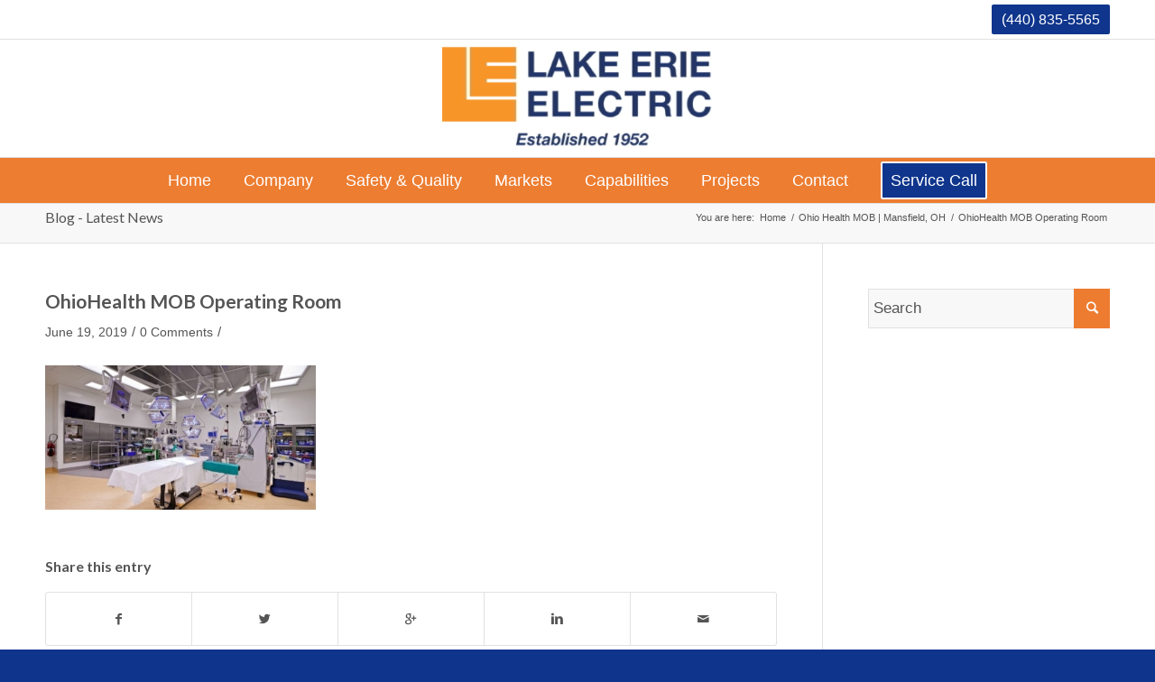

--- FILE ---
content_type: text/html; charset=UTF-8
request_url: https://www.lakeerieelectric.com/projects/ohio-health-mob-mansflled-oh/ohiohealth-mob-operating-room/
body_size: 12648
content:
<!DOCTYPE html>
<html lang="en-US" class="html_stretched responsive av-preloader-disabled av-default-lightbox  html_header_top html_logo_center html_bottom_nav_header html_menu_right html_custom html_header_sticky html_header_shrinking html_header_topbar_active html_mobile_menu_phone html_header_searchicon_disabled html_content_align_center html_header_unstick_top_disabled html_header_stretch_disabled html_av-submenu-hidden html_av-submenu-display-click html_av-overlay-side html_av-overlay-side-classic html_av-submenu-noclone html_entry_id_1147 av-no-preview html_text_menu_active ">
<head>
<meta charset="UTF-8" />


<!-- mobile setting -->
<meta name="viewport" content="width=device-width, initial-scale=1, maximum-scale=1">

<!-- Scripts/CSS and wp_head hook -->
<meta name='robots' content='index, follow, max-image-preview:large, max-snippet:-1, max-video-preview:-1' />
	<style>img:is([sizes="auto" i], [sizes^="auto," i]) { contain-intrinsic-size: 3000px 1500px }</style>
	
	<!-- This site is optimized with the Yoast SEO plugin v21.4 - https://yoast.com/wordpress/plugins/seo/ -->
	<title>OhioHealth MOB Operating Room - Lake Erie Electric</title>
	<link rel="canonical" href="https://www.lakeerieelectric.com/projects/ohio-health-mob-mansflled-oh/ohiohealth-mob-operating-room/" />
	<meta property="og:locale" content="en_US" />
	<meta property="og:type" content="article" />
	<meta property="og:title" content="OhioHealth MOB Operating Room - Lake Erie Electric" />
	<meta property="og:url" content="https://www.lakeerieelectric.com/projects/ohio-health-mob-mansflled-oh/ohiohealth-mob-operating-room/" />
	<meta property="og:site_name" content="Lake Erie Electric" />
	<meta property="article:publisher" content="https://www.facebook.com/LakeErieElectric/" />
	<meta property="og:image" content="https://www.lakeerieelectric.com/projects/ohio-health-mob-mansflled-oh/ohiohealth-mob-operating-room" />
	<meta property="og:image:width" content="800" />
	<meta property="og:image:height" content="427" />
	<meta property="og:image:type" content="image/jpeg" />
	<meta name="twitter:card" content="summary_large_image" />
	<script type="application/ld+json" class="yoast-schema-graph">{"@context":"https://schema.org","@graph":[{"@type":"WebPage","@id":"https://www.lakeerieelectric.com/projects/ohio-health-mob-mansflled-oh/ohiohealth-mob-operating-room/","url":"https://www.lakeerieelectric.com/projects/ohio-health-mob-mansflled-oh/ohiohealth-mob-operating-room/","name":"OhioHealth MOB Operating Room - Lake Erie Electric","isPartOf":{"@id":"https://www.lakeerieelectric.com/#website"},"primaryImageOfPage":{"@id":"https://www.lakeerieelectric.com/projects/ohio-health-mob-mansflled-oh/ohiohealth-mob-operating-room/#primaryimage"},"image":{"@id":"https://www.lakeerieelectric.com/projects/ohio-health-mob-mansflled-oh/ohiohealth-mob-operating-room/#primaryimage"},"thumbnailUrl":"https://www.lakeerieelectric.com/wp-content/uploads/2016/06/OhioHealth-MOB-Operating-Room.jpg","datePublished":"2019-06-19T15:40:18+00:00","dateModified":"2019-06-19T15:40:18+00:00","breadcrumb":{"@id":"https://www.lakeerieelectric.com/projects/ohio-health-mob-mansflled-oh/ohiohealth-mob-operating-room/#breadcrumb"},"inLanguage":"en-US","potentialAction":[{"@type":"ReadAction","target":["https://www.lakeerieelectric.com/projects/ohio-health-mob-mansflled-oh/ohiohealth-mob-operating-room/"]}]},{"@type":"ImageObject","inLanguage":"en-US","@id":"https://www.lakeerieelectric.com/projects/ohio-health-mob-mansflled-oh/ohiohealth-mob-operating-room/#primaryimage","url":"https://www.lakeerieelectric.com/wp-content/uploads/2016/06/OhioHealth-MOB-Operating-Room.jpg","contentUrl":"https://www.lakeerieelectric.com/wp-content/uploads/2016/06/OhioHealth-MOB-Operating-Room.jpg","width":800,"height":427},{"@type":"BreadcrumbList","@id":"https://www.lakeerieelectric.com/projects/ohio-health-mob-mansflled-oh/ohiohealth-mob-operating-room/#breadcrumb","itemListElement":[{"@type":"ListItem","position":1,"name":"Home","item":"https://www.lakeerieelectric.com/"},{"@type":"ListItem","position":2,"name":"Ohio Health MOB | Mansfield, OH","item":"https://www.lakeerieelectric.com/projects/ohio-health-mob-mansflled-oh/"},{"@type":"ListItem","position":3,"name":"OhioHealth MOB Operating Room"}]},{"@type":"WebSite","@id":"https://www.lakeerieelectric.com/#website","url":"https://www.lakeerieelectric.com/","name":"Lake Erie Electric","description":"","publisher":{"@id":"https://www.lakeerieelectric.com/#organization"},"potentialAction":[{"@type":"SearchAction","target":{"@type":"EntryPoint","urlTemplate":"https://www.lakeerieelectric.com/?s={search_term_string}"},"query-input":"required name=search_term_string"}],"inLanguage":"en-US"},{"@type":"Organization","@id":"https://www.lakeerieelectric.com/#organization","name":"Lake Erie Electric, Inc.","url":"https://www.lakeerieelectric.com/","logo":{"@type":"ImageObject","inLanguage":"en-US","@id":"https://www.lakeerieelectric.com/#/schema/logo/image/","url":"https://www.lakeerieelectric.com/wp-content/uploads/2016/07/hardhat-2.jpg","contentUrl":"https://www.lakeerieelectric.com/wp-content/uploads/2016/07/hardhat-2.jpg","width":576,"height":463,"caption":"Lake Erie Electric, Inc."},"image":{"@id":"https://www.lakeerieelectric.com/#/schema/logo/image/"},"sameAs":["https://www.facebook.com/LakeErieElectric/"]}]}</script>
	<!-- / Yoast SEO plugin. -->


<link rel="alternate" type="application/rss+xml" title="Lake Erie Electric &raquo; Feed" href="https://www.lakeerieelectric.com/feed/" />
<link rel="alternate" type="application/rss+xml" title="Lake Erie Electric &raquo; Comments Feed" href="https://www.lakeerieelectric.com/comments/feed/" />
<link rel="alternate" type="application/rss+xml" title="Lake Erie Electric &raquo; OhioHealth MOB Operating Room Comments Feed" href="https://www.lakeerieelectric.com/projects/ohio-health-mob-mansflled-oh/ohiohealth-mob-operating-room/feed/" />

<!-- google webfont font replacement -->

			<script type='text/javascript'>
			if(!document.cookie.match(/aviaPrivacyGoogleWebfontsDisabled/)){
				(function() {
					var f = document.createElement('link');
					
					f.type 	= 'text/css';
					f.rel 	= 'stylesheet';
					f.href 	= '//fonts.googleapis.com/css?family=Lato:300,400,700';
					f.id 	= 'avia-google-webfont';
					
					document.getElementsByTagName('head')[0].appendChild(f);
				})();
			}
			</script>
			<script type="text/javascript">
/* <![CDATA[ */
window._wpemojiSettings = {"baseUrl":"https:\/\/s.w.org\/images\/core\/emoji\/16.0.1\/72x72\/","ext":".png","svgUrl":"https:\/\/s.w.org\/images\/core\/emoji\/16.0.1\/svg\/","svgExt":".svg","source":{"concatemoji":"https:\/\/www.lakeerieelectric.com\/wp-includes\/js\/wp-emoji-release.min.js?ver=7249cdd49e1d7b08db93ef555513f828"}};
/*! This file is auto-generated */
!function(s,n){var o,i,e;function c(e){try{var t={supportTests:e,timestamp:(new Date).valueOf()};sessionStorage.setItem(o,JSON.stringify(t))}catch(e){}}function p(e,t,n){e.clearRect(0,0,e.canvas.width,e.canvas.height),e.fillText(t,0,0);var t=new Uint32Array(e.getImageData(0,0,e.canvas.width,e.canvas.height).data),a=(e.clearRect(0,0,e.canvas.width,e.canvas.height),e.fillText(n,0,0),new Uint32Array(e.getImageData(0,0,e.canvas.width,e.canvas.height).data));return t.every(function(e,t){return e===a[t]})}function u(e,t){e.clearRect(0,0,e.canvas.width,e.canvas.height),e.fillText(t,0,0);for(var n=e.getImageData(16,16,1,1),a=0;a<n.data.length;a++)if(0!==n.data[a])return!1;return!0}function f(e,t,n,a){switch(t){case"flag":return n(e,"\ud83c\udff3\ufe0f\u200d\u26a7\ufe0f","\ud83c\udff3\ufe0f\u200b\u26a7\ufe0f")?!1:!n(e,"\ud83c\udde8\ud83c\uddf6","\ud83c\udde8\u200b\ud83c\uddf6")&&!n(e,"\ud83c\udff4\udb40\udc67\udb40\udc62\udb40\udc65\udb40\udc6e\udb40\udc67\udb40\udc7f","\ud83c\udff4\u200b\udb40\udc67\u200b\udb40\udc62\u200b\udb40\udc65\u200b\udb40\udc6e\u200b\udb40\udc67\u200b\udb40\udc7f");case"emoji":return!a(e,"\ud83e\udedf")}return!1}function g(e,t,n,a){var r="undefined"!=typeof WorkerGlobalScope&&self instanceof WorkerGlobalScope?new OffscreenCanvas(300,150):s.createElement("canvas"),o=r.getContext("2d",{willReadFrequently:!0}),i=(o.textBaseline="top",o.font="600 32px Arial",{});return e.forEach(function(e){i[e]=t(o,e,n,a)}),i}function t(e){var t=s.createElement("script");t.src=e,t.defer=!0,s.head.appendChild(t)}"undefined"!=typeof Promise&&(o="wpEmojiSettingsSupports",i=["flag","emoji"],n.supports={everything:!0,everythingExceptFlag:!0},e=new Promise(function(e){s.addEventListener("DOMContentLoaded",e,{once:!0})}),new Promise(function(t){var n=function(){try{var e=JSON.parse(sessionStorage.getItem(o));if("object"==typeof e&&"number"==typeof e.timestamp&&(new Date).valueOf()<e.timestamp+604800&&"object"==typeof e.supportTests)return e.supportTests}catch(e){}return null}();if(!n){if("undefined"!=typeof Worker&&"undefined"!=typeof OffscreenCanvas&&"undefined"!=typeof URL&&URL.createObjectURL&&"undefined"!=typeof Blob)try{var e="postMessage("+g.toString()+"("+[JSON.stringify(i),f.toString(),p.toString(),u.toString()].join(",")+"));",a=new Blob([e],{type:"text/javascript"}),r=new Worker(URL.createObjectURL(a),{name:"wpTestEmojiSupports"});return void(r.onmessage=function(e){c(n=e.data),r.terminate(),t(n)})}catch(e){}c(n=g(i,f,p,u))}t(n)}).then(function(e){for(var t in e)n.supports[t]=e[t],n.supports.everything=n.supports.everything&&n.supports[t],"flag"!==t&&(n.supports.everythingExceptFlag=n.supports.everythingExceptFlag&&n.supports[t]);n.supports.everythingExceptFlag=n.supports.everythingExceptFlag&&!n.supports.flag,n.DOMReady=!1,n.readyCallback=function(){n.DOMReady=!0}}).then(function(){return e}).then(function(){var e;n.supports.everything||(n.readyCallback(),(e=n.source||{}).concatemoji?t(e.concatemoji):e.wpemoji&&e.twemoji&&(t(e.twemoji),t(e.wpemoji)))}))}((window,document),window._wpemojiSettings);
/* ]]> */
</script>
<link rel='stylesheet' id='avia-grid-css' href='https://www.lakeerieelectric.com/wp-content/themes/enfold/css/grid.css?ver=4.5.2' type='text/css' media='all' />
<link rel='stylesheet' id='avia-base-css' href='https://www.lakeerieelectric.com/wp-content/themes/enfold/css/base.css?ver=4.5.2' type='text/css' media='all' />
<link rel='stylesheet' id='avia-layout-css' href='https://www.lakeerieelectric.com/wp-content/themes/enfold/css/layout.css?ver=4.5.2' type='text/css' media='all' />
<link rel='stylesheet' id='avia-module-audioplayer-css' href='https://www.lakeerieelectric.com/wp-content/themes/enfold/config-templatebuilder/avia-shortcodes/audio-player/audio-player.css?ver=7249cdd49e1d7b08db93ef555513f828' type='text/css' media='all' />
<link rel='stylesheet' id='avia-module-blog-css' href='https://www.lakeerieelectric.com/wp-content/themes/enfold/config-templatebuilder/avia-shortcodes/blog/blog.css?ver=7249cdd49e1d7b08db93ef555513f828' type='text/css' media='all' />
<link rel='stylesheet' id='avia-module-postslider-css' href='https://www.lakeerieelectric.com/wp-content/themes/enfold/config-templatebuilder/avia-shortcodes/postslider/postslider.css?ver=7249cdd49e1d7b08db93ef555513f828' type='text/css' media='all' />
<link rel='stylesheet' id='avia-module-button-css' href='https://www.lakeerieelectric.com/wp-content/themes/enfold/config-templatebuilder/avia-shortcodes/buttons/buttons.css?ver=7249cdd49e1d7b08db93ef555513f828' type='text/css' media='all' />
<link rel='stylesheet' id='avia-module-buttonrow-css' href='https://www.lakeerieelectric.com/wp-content/themes/enfold/config-templatebuilder/avia-shortcodes/buttonrow/buttonrow.css?ver=7249cdd49e1d7b08db93ef555513f828' type='text/css' media='all' />
<link rel='stylesheet' id='avia-module-button-fullwidth-css' href='https://www.lakeerieelectric.com/wp-content/themes/enfold/config-templatebuilder/avia-shortcodes/buttons_fullwidth/buttons_fullwidth.css?ver=7249cdd49e1d7b08db93ef555513f828' type='text/css' media='all' />
<link rel='stylesheet' id='avia-module-catalogue-css' href='https://www.lakeerieelectric.com/wp-content/themes/enfold/config-templatebuilder/avia-shortcodes/catalogue/catalogue.css?ver=7249cdd49e1d7b08db93ef555513f828' type='text/css' media='all' />
<link rel='stylesheet' id='avia-module-comments-css' href='https://www.lakeerieelectric.com/wp-content/themes/enfold/config-templatebuilder/avia-shortcodes/comments/comments.css?ver=7249cdd49e1d7b08db93ef555513f828' type='text/css' media='all' />
<link rel='stylesheet' id='avia-module-contact-css' href='https://www.lakeerieelectric.com/wp-content/themes/enfold/config-templatebuilder/avia-shortcodes/contact/contact.css?ver=7249cdd49e1d7b08db93ef555513f828' type='text/css' media='all' />
<link rel='stylesheet' id='avia-module-slideshow-css' href='https://www.lakeerieelectric.com/wp-content/themes/enfold/config-templatebuilder/avia-shortcodes/slideshow/slideshow.css?ver=7249cdd49e1d7b08db93ef555513f828' type='text/css' media='all' />
<link rel='stylesheet' id='avia-module-slideshow-contentpartner-css' href='https://www.lakeerieelectric.com/wp-content/themes/enfold/config-templatebuilder/avia-shortcodes/contentslider/contentslider.css?ver=7249cdd49e1d7b08db93ef555513f828' type='text/css' media='all' />
<link rel='stylesheet' id='avia-module-countdown-css' href='https://www.lakeerieelectric.com/wp-content/themes/enfold/config-templatebuilder/avia-shortcodes/countdown/countdown.css?ver=7249cdd49e1d7b08db93ef555513f828' type='text/css' media='all' />
<link rel='stylesheet' id='avia-module-gallery-css' href='https://www.lakeerieelectric.com/wp-content/themes/enfold/config-templatebuilder/avia-shortcodes/gallery/gallery.css?ver=7249cdd49e1d7b08db93ef555513f828' type='text/css' media='all' />
<link rel='stylesheet' id='avia-module-gallery-hor-css' href='https://www.lakeerieelectric.com/wp-content/themes/enfold/config-templatebuilder/avia-shortcodes/gallery_horizontal/gallery_horizontal.css?ver=7249cdd49e1d7b08db93ef555513f828' type='text/css' media='all' />
<link rel='stylesheet' id='avia-module-maps-css' href='https://www.lakeerieelectric.com/wp-content/themes/enfold/config-templatebuilder/avia-shortcodes/google_maps/google_maps.css?ver=7249cdd49e1d7b08db93ef555513f828' type='text/css' media='all' />
<link rel='stylesheet' id='avia-module-gridrow-css' href='https://www.lakeerieelectric.com/wp-content/themes/enfold/config-templatebuilder/avia-shortcodes/grid_row/grid_row.css?ver=7249cdd49e1d7b08db93ef555513f828' type='text/css' media='all' />
<link rel='stylesheet' id='avia-module-heading-css' href='https://www.lakeerieelectric.com/wp-content/themes/enfold/config-templatebuilder/avia-shortcodes/heading/heading.css?ver=7249cdd49e1d7b08db93ef555513f828' type='text/css' media='all' />
<link rel='stylesheet' id='avia-module-rotator-css' href='https://www.lakeerieelectric.com/wp-content/themes/enfold/config-templatebuilder/avia-shortcodes/headline_rotator/headline_rotator.css?ver=7249cdd49e1d7b08db93ef555513f828' type='text/css' media='all' />
<link rel='stylesheet' id='avia-module-hr-css' href='https://www.lakeerieelectric.com/wp-content/themes/enfold/config-templatebuilder/avia-shortcodes/hr/hr.css?ver=7249cdd49e1d7b08db93ef555513f828' type='text/css' media='all' />
<link rel='stylesheet' id='avia-module-icon-css' href='https://www.lakeerieelectric.com/wp-content/themes/enfold/config-templatebuilder/avia-shortcodes/icon/icon.css?ver=7249cdd49e1d7b08db93ef555513f828' type='text/css' media='all' />
<link rel='stylesheet' id='avia-module-iconbox-css' href='https://www.lakeerieelectric.com/wp-content/themes/enfold/config-templatebuilder/avia-shortcodes/iconbox/iconbox.css?ver=7249cdd49e1d7b08db93ef555513f828' type='text/css' media='all' />
<link rel='stylesheet' id='avia-module-icongrid-css' href='https://www.lakeerieelectric.com/wp-content/themes/enfold/config-templatebuilder/avia-shortcodes/icongrid/icongrid.css?ver=7249cdd49e1d7b08db93ef555513f828' type='text/css' media='all' />
<link rel='stylesheet' id='avia-module-iconlist-css' href='https://www.lakeerieelectric.com/wp-content/themes/enfold/config-templatebuilder/avia-shortcodes/iconlist/iconlist.css?ver=7249cdd49e1d7b08db93ef555513f828' type='text/css' media='all' />
<link rel='stylesheet' id='avia-module-image-css' href='https://www.lakeerieelectric.com/wp-content/themes/enfold/config-templatebuilder/avia-shortcodes/image/image.css?ver=7249cdd49e1d7b08db93ef555513f828' type='text/css' media='all' />
<link rel='stylesheet' id='avia-module-hotspot-css' href='https://www.lakeerieelectric.com/wp-content/themes/enfold/config-templatebuilder/avia-shortcodes/image_hotspots/image_hotspots.css?ver=7249cdd49e1d7b08db93ef555513f828' type='text/css' media='all' />
<link rel='stylesheet' id='avia-module-magazine-css' href='https://www.lakeerieelectric.com/wp-content/themes/enfold/config-templatebuilder/avia-shortcodes/magazine/magazine.css?ver=7249cdd49e1d7b08db93ef555513f828' type='text/css' media='all' />
<link rel='stylesheet' id='avia-module-masonry-css' href='https://www.lakeerieelectric.com/wp-content/themes/enfold/config-templatebuilder/avia-shortcodes/masonry_entries/masonry_entries.css?ver=7249cdd49e1d7b08db93ef555513f828' type='text/css' media='all' />
<link rel='stylesheet' id='avia-siteloader-css' href='https://www.lakeerieelectric.com/wp-content/themes/enfold/css/avia-snippet-site-preloader.css?ver=7249cdd49e1d7b08db93ef555513f828' type='text/css' media='all' />
<link rel='stylesheet' id='avia-module-menu-css' href='https://www.lakeerieelectric.com/wp-content/themes/enfold/config-templatebuilder/avia-shortcodes/menu/menu.css?ver=7249cdd49e1d7b08db93ef555513f828' type='text/css' media='all' />
<link rel='stylesheet' id='avia-modfule-notification-css' href='https://www.lakeerieelectric.com/wp-content/themes/enfold/config-templatebuilder/avia-shortcodes/notification/notification.css?ver=7249cdd49e1d7b08db93ef555513f828' type='text/css' media='all' />
<link rel='stylesheet' id='avia-module-numbers-css' href='https://www.lakeerieelectric.com/wp-content/themes/enfold/config-templatebuilder/avia-shortcodes/numbers/numbers.css?ver=7249cdd49e1d7b08db93ef555513f828' type='text/css' media='all' />
<link rel='stylesheet' id='avia-module-portfolio-css' href='https://www.lakeerieelectric.com/wp-content/themes/enfold/config-templatebuilder/avia-shortcodes/portfolio/portfolio.css?ver=7249cdd49e1d7b08db93ef555513f828' type='text/css' media='all' />
<link rel='stylesheet' id='avia-module-progress-bar-css' href='https://www.lakeerieelectric.com/wp-content/themes/enfold/config-templatebuilder/avia-shortcodes/progressbar/progressbar.css?ver=7249cdd49e1d7b08db93ef555513f828' type='text/css' media='all' />
<link rel='stylesheet' id='avia-module-promobox-css' href='https://www.lakeerieelectric.com/wp-content/themes/enfold/config-templatebuilder/avia-shortcodes/promobox/promobox.css?ver=7249cdd49e1d7b08db93ef555513f828' type='text/css' media='all' />
<link rel='stylesheet' id='avia-sc-search-css' href='https://www.lakeerieelectric.com/wp-content/themes/enfold/config-templatebuilder/avia-shortcodes/search/search.css?ver=7249cdd49e1d7b08db93ef555513f828' type='text/css' media='all' />
<link rel='stylesheet' id='avia-module-slideshow-accordion-css' href='https://www.lakeerieelectric.com/wp-content/themes/enfold/config-templatebuilder/avia-shortcodes/slideshow_accordion/slideshow_accordion.css?ver=7249cdd49e1d7b08db93ef555513f828' type='text/css' media='all' />
<link rel='stylesheet' id='avia-module-slideshow-feature-image-css' href='https://www.lakeerieelectric.com/wp-content/themes/enfold/config-templatebuilder/avia-shortcodes/slideshow_feature_image/slideshow_feature_image.css?ver=7249cdd49e1d7b08db93ef555513f828' type='text/css' media='all' />
<link rel='stylesheet' id='avia-module-slideshow-fullsize-css' href='https://www.lakeerieelectric.com/wp-content/themes/enfold/config-templatebuilder/avia-shortcodes/slideshow_fullsize/slideshow_fullsize.css?ver=7249cdd49e1d7b08db93ef555513f828' type='text/css' media='all' />
<link rel='stylesheet' id='avia-module-slideshow-fullscreen-css' href='https://www.lakeerieelectric.com/wp-content/themes/enfold/config-templatebuilder/avia-shortcodes/slideshow_fullscreen/slideshow_fullscreen.css?ver=7249cdd49e1d7b08db93ef555513f828' type='text/css' media='all' />
<link rel='stylesheet' id='avia-module-slideshow-ls-css' href='https://www.lakeerieelectric.com/wp-content/themes/enfold/config-templatebuilder/avia-shortcodes/slideshow_layerslider/slideshow_layerslider.css?ver=7249cdd49e1d7b08db93ef555513f828' type='text/css' media='all' />
<link rel='stylesheet' id='avia-module-social-css' href='https://www.lakeerieelectric.com/wp-content/themes/enfold/config-templatebuilder/avia-shortcodes/social_share/social_share.css?ver=7249cdd49e1d7b08db93ef555513f828' type='text/css' media='all' />
<link rel='stylesheet' id='avia-module-tabsection-css' href='https://www.lakeerieelectric.com/wp-content/themes/enfold/config-templatebuilder/avia-shortcodes/tab_section/tab_section.css?ver=7249cdd49e1d7b08db93ef555513f828' type='text/css' media='all' />
<link rel='stylesheet' id='avia-module-table-css' href='https://www.lakeerieelectric.com/wp-content/themes/enfold/config-templatebuilder/avia-shortcodes/table/table.css?ver=7249cdd49e1d7b08db93ef555513f828' type='text/css' media='all' />
<link rel='stylesheet' id='avia-module-tabs-css' href='https://www.lakeerieelectric.com/wp-content/themes/enfold/config-templatebuilder/avia-shortcodes/tabs/tabs.css?ver=7249cdd49e1d7b08db93ef555513f828' type='text/css' media='all' />
<link rel='stylesheet' id='avia-module-team-css' href='https://www.lakeerieelectric.com/wp-content/themes/enfold/config-templatebuilder/avia-shortcodes/team/team.css?ver=7249cdd49e1d7b08db93ef555513f828' type='text/css' media='all' />
<link rel='stylesheet' id='avia-module-testimonials-css' href='https://www.lakeerieelectric.com/wp-content/themes/enfold/config-templatebuilder/avia-shortcodes/testimonials/testimonials.css?ver=7249cdd49e1d7b08db93ef555513f828' type='text/css' media='all' />
<link rel='stylesheet' id='avia-module-timeline-css' href='https://www.lakeerieelectric.com/wp-content/themes/enfold/config-templatebuilder/avia-shortcodes/timeline/timeline.css?ver=7249cdd49e1d7b08db93ef555513f828' type='text/css' media='all' />
<link rel='stylesheet' id='avia-module-toggles-css' href='https://www.lakeerieelectric.com/wp-content/themes/enfold/config-templatebuilder/avia-shortcodes/toggles/toggles.css?ver=7249cdd49e1d7b08db93ef555513f828' type='text/css' media='all' />
<link rel='stylesheet' id='avia-module-video-css' href='https://www.lakeerieelectric.com/wp-content/themes/enfold/config-templatebuilder/avia-shortcodes/video/video.css?ver=7249cdd49e1d7b08db93ef555513f828' type='text/css' media='all' />
<style id='wp-emoji-styles-inline-css' type='text/css'>

	img.wp-smiley, img.emoji {
		display: inline !important;
		border: none !important;
		box-shadow: none !important;
		height: 1em !important;
		width: 1em !important;
		margin: 0 0.07em !important;
		vertical-align: -0.1em !important;
		background: none !important;
		padding: 0 !important;
	}
</style>
<link rel='stylesheet' id='wp-block-library-css' href='https://www.lakeerieelectric.com/wp-includes/css/dist/block-library/style.min.css?ver=7249cdd49e1d7b08db93ef555513f828' type='text/css' media='all' />
<style id='classic-theme-styles-inline-css' type='text/css'>
/*! This file is auto-generated */
.wp-block-button__link{color:#fff;background-color:#32373c;border-radius:9999px;box-shadow:none;text-decoration:none;padding:calc(.667em + 2px) calc(1.333em + 2px);font-size:1.125em}.wp-block-file__button{background:#32373c;color:#fff;text-decoration:none}
</style>
<style id='global-styles-inline-css' type='text/css'>
:root{--wp--preset--aspect-ratio--square: 1;--wp--preset--aspect-ratio--4-3: 4/3;--wp--preset--aspect-ratio--3-4: 3/4;--wp--preset--aspect-ratio--3-2: 3/2;--wp--preset--aspect-ratio--2-3: 2/3;--wp--preset--aspect-ratio--16-9: 16/9;--wp--preset--aspect-ratio--9-16: 9/16;--wp--preset--color--black: #000000;--wp--preset--color--cyan-bluish-gray: #abb8c3;--wp--preset--color--white: #ffffff;--wp--preset--color--pale-pink: #f78da7;--wp--preset--color--vivid-red: #cf2e2e;--wp--preset--color--luminous-vivid-orange: #ff6900;--wp--preset--color--luminous-vivid-amber: #fcb900;--wp--preset--color--light-green-cyan: #7bdcb5;--wp--preset--color--vivid-green-cyan: #00d084;--wp--preset--color--pale-cyan-blue: #8ed1fc;--wp--preset--color--vivid-cyan-blue: #0693e3;--wp--preset--color--vivid-purple: #9b51e0;--wp--preset--gradient--vivid-cyan-blue-to-vivid-purple: linear-gradient(135deg,rgba(6,147,227,1) 0%,rgb(155,81,224) 100%);--wp--preset--gradient--light-green-cyan-to-vivid-green-cyan: linear-gradient(135deg,rgb(122,220,180) 0%,rgb(0,208,130) 100%);--wp--preset--gradient--luminous-vivid-amber-to-luminous-vivid-orange: linear-gradient(135deg,rgba(252,185,0,1) 0%,rgba(255,105,0,1) 100%);--wp--preset--gradient--luminous-vivid-orange-to-vivid-red: linear-gradient(135deg,rgba(255,105,0,1) 0%,rgb(207,46,46) 100%);--wp--preset--gradient--very-light-gray-to-cyan-bluish-gray: linear-gradient(135deg,rgb(238,238,238) 0%,rgb(169,184,195) 100%);--wp--preset--gradient--cool-to-warm-spectrum: linear-gradient(135deg,rgb(74,234,220) 0%,rgb(151,120,209) 20%,rgb(207,42,186) 40%,rgb(238,44,130) 60%,rgb(251,105,98) 80%,rgb(254,248,76) 100%);--wp--preset--gradient--blush-light-purple: linear-gradient(135deg,rgb(255,206,236) 0%,rgb(152,150,240) 100%);--wp--preset--gradient--blush-bordeaux: linear-gradient(135deg,rgb(254,205,165) 0%,rgb(254,45,45) 50%,rgb(107,0,62) 100%);--wp--preset--gradient--luminous-dusk: linear-gradient(135deg,rgb(255,203,112) 0%,rgb(199,81,192) 50%,rgb(65,88,208) 100%);--wp--preset--gradient--pale-ocean: linear-gradient(135deg,rgb(255,245,203) 0%,rgb(182,227,212) 50%,rgb(51,167,181) 100%);--wp--preset--gradient--electric-grass: linear-gradient(135deg,rgb(202,248,128) 0%,rgb(113,206,126) 100%);--wp--preset--gradient--midnight: linear-gradient(135deg,rgb(2,3,129) 0%,rgb(40,116,252) 100%);--wp--preset--font-size--small: 13px;--wp--preset--font-size--medium: 20px;--wp--preset--font-size--large: 36px;--wp--preset--font-size--x-large: 42px;--wp--preset--spacing--20: 0.44rem;--wp--preset--spacing--30: 0.67rem;--wp--preset--spacing--40: 1rem;--wp--preset--spacing--50: 1.5rem;--wp--preset--spacing--60: 2.25rem;--wp--preset--spacing--70: 3.38rem;--wp--preset--spacing--80: 5.06rem;--wp--preset--shadow--natural: 6px 6px 9px rgba(0, 0, 0, 0.2);--wp--preset--shadow--deep: 12px 12px 50px rgba(0, 0, 0, 0.4);--wp--preset--shadow--sharp: 6px 6px 0px rgba(0, 0, 0, 0.2);--wp--preset--shadow--outlined: 6px 6px 0px -3px rgba(255, 255, 255, 1), 6px 6px rgba(0, 0, 0, 1);--wp--preset--shadow--crisp: 6px 6px 0px rgba(0, 0, 0, 1);}:where(.is-layout-flex){gap: 0.5em;}:where(.is-layout-grid){gap: 0.5em;}body .is-layout-flex{display: flex;}.is-layout-flex{flex-wrap: wrap;align-items: center;}.is-layout-flex > :is(*, div){margin: 0;}body .is-layout-grid{display: grid;}.is-layout-grid > :is(*, div){margin: 0;}:where(.wp-block-columns.is-layout-flex){gap: 2em;}:where(.wp-block-columns.is-layout-grid){gap: 2em;}:where(.wp-block-post-template.is-layout-flex){gap: 1.25em;}:where(.wp-block-post-template.is-layout-grid){gap: 1.25em;}.has-black-color{color: var(--wp--preset--color--black) !important;}.has-cyan-bluish-gray-color{color: var(--wp--preset--color--cyan-bluish-gray) !important;}.has-white-color{color: var(--wp--preset--color--white) !important;}.has-pale-pink-color{color: var(--wp--preset--color--pale-pink) !important;}.has-vivid-red-color{color: var(--wp--preset--color--vivid-red) !important;}.has-luminous-vivid-orange-color{color: var(--wp--preset--color--luminous-vivid-orange) !important;}.has-luminous-vivid-amber-color{color: var(--wp--preset--color--luminous-vivid-amber) !important;}.has-light-green-cyan-color{color: var(--wp--preset--color--light-green-cyan) !important;}.has-vivid-green-cyan-color{color: var(--wp--preset--color--vivid-green-cyan) !important;}.has-pale-cyan-blue-color{color: var(--wp--preset--color--pale-cyan-blue) !important;}.has-vivid-cyan-blue-color{color: var(--wp--preset--color--vivid-cyan-blue) !important;}.has-vivid-purple-color{color: var(--wp--preset--color--vivid-purple) !important;}.has-black-background-color{background-color: var(--wp--preset--color--black) !important;}.has-cyan-bluish-gray-background-color{background-color: var(--wp--preset--color--cyan-bluish-gray) !important;}.has-white-background-color{background-color: var(--wp--preset--color--white) !important;}.has-pale-pink-background-color{background-color: var(--wp--preset--color--pale-pink) !important;}.has-vivid-red-background-color{background-color: var(--wp--preset--color--vivid-red) !important;}.has-luminous-vivid-orange-background-color{background-color: var(--wp--preset--color--luminous-vivid-orange) !important;}.has-luminous-vivid-amber-background-color{background-color: var(--wp--preset--color--luminous-vivid-amber) !important;}.has-light-green-cyan-background-color{background-color: var(--wp--preset--color--light-green-cyan) !important;}.has-vivid-green-cyan-background-color{background-color: var(--wp--preset--color--vivid-green-cyan) !important;}.has-pale-cyan-blue-background-color{background-color: var(--wp--preset--color--pale-cyan-blue) !important;}.has-vivid-cyan-blue-background-color{background-color: var(--wp--preset--color--vivid-cyan-blue) !important;}.has-vivid-purple-background-color{background-color: var(--wp--preset--color--vivid-purple) !important;}.has-black-border-color{border-color: var(--wp--preset--color--black) !important;}.has-cyan-bluish-gray-border-color{border-color: var(--wp--preset--color--cyan-bluish-gray) !important;}.has-white-border-color{border-color: var(--wp--preset--color--white) !important;}.has-pale-pink-border-color{border-color: var(--wp--preset--color--pale-pink) !important;}.has-vivid-red-border-color{border-color: var(--wp--preset--color--vivid-red) !important;}.has-luminous-vivid-orange-border-color{border-color: var(--wp--preset--color--luminous-vivid-orange) !important;}.has-luminous-vivid-amber-border-color{border-color: var(--wp--preset--color--luminous-vivid-amber) !important;}.has-light-green-cyan-border-color{border-color: var(--wp--preset--color--light-green-cyan) !important;}.has-vivid-green-cyan-border-color{border-color: var(--wp--preset--color--vivid-green-cyan) !important;}.has-pale-cyan-blue-border-color{border-color: var(--wp--preset--color--pale-cyan-blue) !important;}.has-vivid-cyan-blue-border-color{border-color: var(--wp--preset--color--vivid-cyan-blue) !important;}.has-vivid-purple-border-color{border-color: var(--wp--preset--color--vivid-purple) !important;}.has-vivid-cyan-blue-to-vivid-purple-gradient-background{background: var(--wp--preset--gradient--vivid-cyan-blue-to-vivid-purple) !important;}.has-light-green-cyan-to-vivid-green-cyan-gradient-background{background: var(--wp--preset--gradient--light-green-cyan-to-vivid-green-cyan) !important;}.has-luminous-vivid-amber-to-luminous-vivid-orange-gradient-background{background: var(--wp--preset--gradient--luminous-vivid-amber-to-luminous-vivid-orange) !important;}.has-luminous-vivid-orange-to-vivid-red-gradient-background{background: var(--wp--preset--gradient--luminous-vivid-orange-to-vivid-red) !important;}.has-very-light-gray-to-cyan-bluish-gray-gradient-background{background: var(--wp--preset--gradient--very-light-gray-to-cyan-bluish-gray) !important;}.has-cool-to-warm-spectrum-gradient-background{background: var(--wp--preset--gradient--cool-to-warm-spectrum) !important;}.has-blush-light-purple-gradient-background{background: var(--wp--preset--gradient--blush-light-purple) !important;}.has-blush-bordeaux-gradient-background{background: var(--wp--preset--gradient--blush-bordeaux) !important;}.has-luminous-dusk-gradient-background{background: var(--wp--preset--gradient--luminous-dusk) !important;}.has-pale-ocean-gradient-background{background: var(--wp--preset--gradient--pale-ocean) !important;}.has-electric-grass-gradient-background{background: var(--wp--preset--gradient--electric-grass) !important;}.has-midnight-gradient-background{background: var(--wp--preset--gradient--midnight) !important;}.has-small-font-size{font-size: var(--wp--preset--font-size--small) !important;}.has-medium-font-size{font-size: var(--wp--preset--font-size--medium) !important;}.has-large-font-size{font-size: var(--wp--preset--font-size--large) !important;}.has-x-large-font-size{font-size: var(--wp--preset--font-size--x-large) !important;}
:where(.wp-block-post-template.is-layout-flex){gap: 1.25em;}:where(.wp-block-post-template.is-layout-grid){gap: 1.25em;}
:where(.wp-block-columns.is-layout-flex){gap: 2em;}:where(.wp-block-columns.is-layout-grid){gap: 2em;}
:root :where(.wp-block-pullquote){font-size: 1.5em;line-height: 1.6;}
</style>
<link rel='stylesheet' id='avia-scs-css' href='https://www.lakeerieelectric.com/wp-content/themes/enfold/css/shortcodes.css?ver=4.5.2' type='text/css' media='all' />
<link rel='stylesheet' id='avia-popup-css-css' href='https://www.lakeerieelectric.com/wp-content/themes/enfold/js/aviapopup/magnific-popup.css?ver=4.5.2' type='text/css' media='screen' />
<link rel='stylesheet' id='avia-lightbox-css' href='https://www.lakeerieelectric.com/wp-content/themes/enfold/css/avia-snippet-lightbox.css?ver=4.5.2' type='text/css' media='screen' />
<link rel='stylesheet' id='avia-widget-css-css' href='https://www.lakeerieelectric.com/wp-content/themes/enfold/css/avia-snippet-widget.css?ver=4.5.2' type='text/css' media='screen' />
<link rel='stylesheet' id='avia-dynamic-css' href='https://www.lakeerieelectric.com/wp-content/uploads/dynamic_avia/enfold.css?ver=5e45a49a8b4fc' type='text/css' media='all' />
<link rel='stylesheet' id='avia-custom-css' href='https://www.lakeerieelectric.com/wp-content/themes/enfold/css/custom.css?ver=4.5.2' type='text/css' media='all' />
<link rel='stylesheet' id='latest-posts-style-css' href='https://www.lakeerieelectric.com/wp-content/plugins/latest-posts/assets/css/style.css?ver=1.4.3' type='text/css' media='all' />
<link rel='stylesheet' id='avia-gravity-css' href='https://www.lakeerieelectric.com/wp-content/themes/enfold/config-gravityforms/gravity-mod.css?ver=4.5.2' type='text/css' media='screen' />
<script type="text/javascript" src="https://www.lakeerieelectric.com/wp-includes/js/jquery/jquery.min.js?ver=3.7.1" id="jquery-core-js"></script>
<script type="text/javascript" src="https://www.lakeerieelectric.com/wp-includes/js/jquery/jquery-migrate.min.js?ver=3.4.1" id="jquery-migrate-js"></script>
<script type="text/javascript" src="https://www.lakeerieelectric.com/wp-content/themes/enfold/js/avia-compat.js?ver=4.5.2" id="avia-compat-js"></script>
<link rel="https://api.w.org/" href="https://www.lakeerieelectric.com/wp-json/" /><link rel="alternate" title="JSON" type="application/json" href="https://www.lakeerieelectric.com/wp-json/wp/v2/media/1147" /><link rel="EditURI" type="application/rsd+xml" title="RSD" href="https://www.lakeerieelectric.com/xmlrpc.php?rsd" />
<link rel="alternate" title="oEmbed (JSON)" type="application/json+oembed" href="https://www.lakeerieelectric.com/wp-json/oembed/1.0/embed?url=https%3A%2F%2Fwww.lakeerieelectric.com%2Fprojects%2Fohio-health-mob-mansflled-oh%2Fohiohealth-mob-operating-room%2F" />
<link rel="alternate" title="oEmbed (XML)" type="text/xml+oembed" href="https://www.lakeerieelectric.com/wp-json/oembed/1.0/embed?url=https%3A%2F%2Fwww.lakeerieelectric.com%2Fprojects%2Fohio-health-mob-mansflled-oh%2Fohiohealth-mob-operating-room%2F&#038;format=xml" />
<link rel="profile" href="https://gmpg.org/xfn/11" />
<link rel="alternate" type="application/rss+xml" title="Lake Erie Electric RSS2 Feed" href="https://www.lakeerieelectric.com/feed/" />
<link rel="pingback" href="https://www.lakeerieelectric.com/xmlrpc.php" />

<style type='text/css' media='screen'>
 #top #header_main > .container, #top #header_main > .container .main_menu  .av-main-nav > li > a, #top #header_main #menu-item-shop .cart_dropdown_link{ height:130px; line-height: 130px; }
 .html_top_nav_header .av-logo-container{ height:130px;  }
 .html_header_top.html_header_sticky #top #wrap_all #main{ padding-top:212px; } 
</style>
<!--[if lt IE 9]><script src="https://www.lakeerieelectric.com/wp-content/themes/enfold/js/html5shiv.js"></script><![endif]-->
<link rel="icon" href="https://www.lakeerieelectric.com/wp-content/uploads/2019/10/Icon-300x300.jpg" type="image/x-icon">
<link rel="icon" href="https://www.lakeerieelectric.com/wp-content/uploads/2019/10/cropped-Icon-32x32.jpg" sizes="32x32" />
<link rel="icon" href="https://www.lakeerieelectric.com/wp-content/uploads/2019/10/cropped-Icon-192x192.jpg" sizes="192x192" />
<link rel="apple-touch-icon" href="https://www.lakeerieelectric.com/wp-content/uploads/2019/10/cropped-Icon-180x180.jpg" />
<meta name="msapplication-TileImage" content="https://www.lakeerieelectric.com/wp-content/uploads/2019/10/cropped-Icon-270x270.jpg" />
<style type='text/css'>
@font-face {font-family: 'entypo-fontello'; font-weight: normal; font-style: normal;
src: url('https://www.lakeerieelectric.com/wp-content/themes/enfold/config-templatebuilder/avia-template-builder/assets/fonts/entypo-fontello.eot');
src: url('https://www.lakeerieelectric.com/wp-content/themes/enfold/config-templatebuilder/avia-template-builder/assets/fonts/entypo-fontello.eot?#iefix') format('embedded-opentype'), 
url('https://www.lakeerieelectric.com/wp-content/themes/enfold/config-templatebuilder/avia-template-builder/assets/fonts/entypo-fontello.woff') format('woff'), 
url('https://www.lakeerieelectric.com/wp-content/themes/enfold/config-templatebuilder/avia-template-builder/assets/fonts/entypo-fontello.ttf') format('truetype'), 
url('https://www.lakeerieelectric.com/wp-content/themes/enfold/config-templatebuilder/avia-template-builder/assets/fonts/entypo-fontello.svg#entypo-fontello') format('svg');
} #top .avia-font-entypo-fontello, body .avia-font-entypo-fontello, html body [data-av_iconfont='entypo-fontello']:before{ font-family: 'entypo-fontello'; }
</style>

<!--
Debugging Info for Theme support: 

Theme: Enfold
Version: 4.5.2
Installed: enfold
AviaFramework Version: 5.0
AviaBuilder Version: 0.9.5
aviaElementManager Version: 1.0.1
ML:512-PU:18-PLA:10
WP:6.8.3
Compress: CSS:disabled - JS:disabled
Updates: disabled
PLAu:7
-->
	<!-- START GOOGLE ANALYTICS -->
	<!-- Global site tag (gtag.js) - Google Analytics -->
	<script async src="https://www.googletagmanager.com/gtag/js?id=UA-149625542-1"></script>
	<script>
		window.dataLayer = window.dataLayer || [];
  		function gtag(){dataLayer.push(arguments);}
  		gtag('js', new Date());

  		gtag('config', 'UA-149625542-1');
	</script>
	<!-- END GOOGLE ANALYTICS -->
	
</head>




<body data-rsssl=1 id="top" class="attachment wp-singular attachment-template-default single single-attachment postid-1147 attachmentid-1147 attachment-jpeg wp-theme-enfold  rtl_columns stretched lato helvetica-neue-websave helvetica_neue" itemscope="itemscope" itemtype="https://schema.org/WebPage" >

	
	<div id='wrap_all'>

	
<header id='header' class='all_colors header_color light_bg_color  av_header_top av_logo_center av_bottom_nav_header av_menu_right av_custom av_header_sticky av_header_shrinking av_header_stretch_disabled av_mobile_menu_phone av_header_searchicon_disabled av_header_unstick_top_disabled av_header_border_disabled'  role="banner" itemscope="itemscope" itemtype="https://schema.org/WPHeader" >

		<div id='header_meta' class='container_wrap container_wrap_meta  av_phone_active_right av_extra_header_active av_entry_id_1147'>
		
			      <div class='container'>
			      <div class='phone-info '><span><a href="tel:+14408355565">(440) 835-5565</a></span></div>			      </div>
		</div>

		<div  id='header_main' class='container_wrap container_wrap_logo'>
	
        <div class='container av-logo-container'><div class='inner-container'><span class='logo'><a href='https://www.lakeerieelectric.com/'><img height='100' width='300' src='https://www.lakeerieelectric.com/wp-content/uploads/2019/10/Logo-shrunk2-1-300x129.jpg' alt='Lake Erie Electric' /></a></span></div></div><div id='header_main_alternate' class='container_wrap'><div class='container'><nav class='main_menu' data-selectname='Select a page'  role="navigation" itemscope="itemscope" itemtype="https://schema.org/SiteNavigationElement" ><div class="avia-menu av-main-nav-wrap"><ul id="avia-menu" class="menu av-main-nav"><li id="menu-item-637" class="menu-item menu-item-type-post_type menu-item-object-page menu-item-home menu-item-top-level menu-item-top-level-1"><a href="https://www.lakeerieelectric.com/" itemprop="url"><span class="avia-bullet"></span><span class="avia-menu-text">Home</span><span class="avia-menu-fx"><span class="avia-arrow-wrap"><span class="avia-arrow"></span></span></span></a></li>
<li id="menu-item-373" class="menu-item menu-item-type-post_type menu-item-object-page menu-item-has-children menu-item-top-level menu-item-top-level-2"><a href="https://www.lakeerieelectric.com/about-lake-erie-electric/" itemprop="url"><span class="avia-bullet"></span><span class="avia-menu-text">Company</span><span class="avia-menu-fx"><span class="avia-arrow-wrap"><span class="avia-arrow"></span></span></span></a>


<ul class="sub-menu">
	<li id="menu-item-452" class="menu-item menu-item-type-post_type menu-item-object-page"><a href="https://www.lakeerieelectric.com/about-lake-erie-electric/lake-erie-electric-locations/" itemprop="url"><span class="avia-bullet"></span><span class="avia-menu-text">Locations</span></a></li>
	<li id="menu-item-375" class="menu-item menu-item-type-post_type menu-item-object-page"><a href="https://www.lakeerieelectric.com/about-lake-erie-electric/lake-erie-electric-locations/lake-erie-electric-cleveland/" itemprop="url"><span class="avia-bullet"></span><span class="avia-menu-text">Company History</span></a></li>
	<li id="menu-item-374" class="menu-item menu-item-type-post_type menu-item-object-page"><a href="https://www.lakeerieelectric.com/about-lake-erie-electric/lake-erie-electric-faqs/" itemprop="url"><span class="avia-bullet"></span><span class="avia-menu-text">FAQs</span></a></li>
</ul>
</li>
<li id="menu-item-421" class="menu-item menu-item-type-post_type menu-item-object-page menu-item-top-level menu-item-top-level-3"><a href="https://www.lakeerieelectric.com/safety-quality/" itemprop="url"><span class="avia-bullet"></span><span class="avia-menu-text">Safety &#038; Quality</span><span class="avia-menu-fx"><span class="avia-arrow-wrap"><span class="avia-arrow"></span></span></span></a></li>
<li id="menu-item-420" class="menu-item menu-item-type-post_type menu-item-object-page menu-item-has-children menu-item-top-level menu-item-top-level-4"><a href="https://www.lakeerieelectric.com/markets/" itemprop="url"><span class="avia-bullet"></span><span class="avia-menu-text">Markets</span><span class="avia-menu-fx"><span class="avia-arrow-wrap"><span class="avia-arrow"></span></span></span></a>


<ul class="sub-menu">
	<li id="menu-item-431" class="menu-item menu-item-type-post_type menu-item-object-page"><a href="https://www.lakeerieelectric.com/markets/commercial/" itemprop="url"><span class="avia-bullet"></span><span class="avia-menu-text">Commercial</span></a></li>
	<li id="menu-item-430" class="menu-item menu-item-type-post_type menu-item-object-page"><a href="https://www.lakeerieelectric.com/markets/healthcare/" itemprop="url"><span class="avia-bullet"></span><span class="avia-menu-text">Healthcare</span></a></li>
	<li id="menu-item-429" class="menu-item menu-item-type-post_type menu-item-object-page"><a href="https://www.lakeerieelectric.com/markets/manufacturing-industrial/" itemprop="url"><span class="avia-bullet"></span><span class="avia-menu-text">Manufacturing / Industrial</span></a></li>
	<li id="menu-item-428" class="menu-item menu-item-type-post_type menu-item-object-page"><a href="https://www.lakeerieelectric.com/markets/green-sustainability/" itemprop="url"><span class="avia-bullet"></span><span class="avia-menu-text">Renewable Energy Solutions</span></a></li>
	<li id="menu-item-427" class="menu-item menu-item-type-post_type menu-item-object-page"><a href="https://www.lakeerieelectric.com/markets/automotive/" itemprop="url"><span class="avia-bullet"></span><span class="avia-menu-text">Automotive</span></a></li>
	<li id="menu-item-426" class="menu-item menu-item-type-post_type menu-item-object-page"><a href="https://www.lakeerieelectric.com/markets/steel/" itemprop="url"><span class="avia-bullet"></span><span class="avia-menu-text">Steel</span></a></li>
	<li id="menu-item-425" class="menu-item menu-item-type-post_type menu-item-object-page"><a href="https://www.lakeerieelectric.com/markets/government-public/" itemprop="url"><span class="avia-bullet"></span><span class="avia-menu-text">Government / Public</span></a></li>
	<li id="menu-item-424" class="menu-item menu-item-type-post_type menu-item-object-page"><a href="https://www.lakeerieelectric.com/markets/institutional-educational/" itemprop="url"><span class="avia-bullet"></span><span class="avia-menu-text">Institutional / Educational</span></a></li>
	<li id="menu-item-423" class="menu-item menu-item-type-post_type menu-item-object-page"><a href="https://www.lakeerieelectric.com/markets/power-generation-energy/" itemprop="url"><span class="avia-bullet"></span><span class="avia-menu-text">Power Generation / Energy</span></a></li>
	<li id="menu-item-422" class="menu-item menu-item-type-post_type menu-item-object-page"><a href="https://www.lakeerieelectric.com/markets/data-centers-mission-critical/" itemprop="url"><span class="avia-bullet"></span><span class="avia-menu-text">Data Centers / Mission Critical</span></a></li>
</ul>
</li>
<li id="menu-item-432" class="menu-item menu-item-type-post_type menu-item-object-page menu-item-has-children menu-item-top-level menu-item-top-level-5"><a href="https://www.lakeerieelectric.com/electric-capabilities/" itemprop="url"><span class="avia-bullet"></span><span class="avia-menu-text">Capabilities</span><span class="avia-menu-fx"><span class="avia-arrow-wrap"><span class="avia-arrow"></span></span></span></a>


<ul class="sub-menu">
	<li id="menu-item-454" class="menu-item menu-item-type-post_type menu-item-object-page"><a href="https://www.lakeerieelectric.com/electric-capabilities/pre-construction-services/" itemprop="url"><span class="avia-bullet"></span><span class="avia-menu-text">Pre-Construction Services</span></a></li>
	<li id="menu-item-1871" class="menu-item menu-item-type-post_type menu-item-object-page"><a href="https://www.lakeerieelectric.com/pre-fabrication-capabilities/" itemprop="url"><span class="avia-bullet"></span><span class="avia-menu-text">Pre-Fabrication Capabilities</span></a></li>
	<li id="menu-item-453" class="menu-item menu-item-type-post_type menu-item-object-page"><a href="https://www.lakeerieelectric.com/electric-capabilities/electrical-design/" itemprop="url"><span class="avia-bullet"></span><span class="avia-menu-text">Electrical Design / BIM</span></a></li>
	<li id="menu-item-455" class="menu-item menu-item-type-post_type menu-item-object-page"><a href="https://www.lakeerieelectric.com/electric-capabilities/project-management/" itemprop="url"><span class="avia-bullet"></span><span class="avia-menu-text">Project Management</span></a></li>
	<li id="menu-item-456" class="menu-item menu-item-type-post_type menu-item-object-page"><a href="https://www.lakeerieelectric.com/electric-capabilities/service-fleet/" itemprop="url"><span class="avia-bullet"></span><span class="avia-menu-text">Service Fleet</span></a></li>
	<li id="menu-item-633" class="menu-item menu-item-type-post_type menu-item-object-page"><a href="https://www.lakeerieelectric.com/electric-capabilities/preventative-maintenance/" itemprop="url"><span class="avia-bullet"></span><span class="avia-menu-text">Preventative Maintenance</span></a></li>
	<li id="menu-item-765" class="menu-item menu-item-type-post_type menu-item-object-page"><a href="https://www.lakeerieelectric.com/electric-capabilities/low-voltage-solutions/" itemprop="url"><span class="avia-bullet"></span><span class="avia-menu-text">Low Voltage Solutions</span></a></li>
	<li id="menu-item-776" class="menu-item menu-item-type-post_type menu-item-object-page"><a href="https://www.lakeerieelectric.com/electric-capabilities/design-assist/" itemprop="url"><span class="avia-bullet"></span><span class="avia-menu-text">Design Assist</span></a></li>
</ul>
</li>
<li id="menu-item-376" class="menu-item menu-item-type-post_type menu-item-object-page menu-item-top-level menu-item-top-level-6"><a href="https://www.lakeerieelectric.com/projects/" itemprop="url"><span class="avia-bullet"></span><span class="avia-menu-text">Projects</span><span class="avia-menu-fx"><span class="avia-arrow-wrap"><span class="avia-arrow"></span></span></span></a></li>
<li id="menu-item-482" class="menu-item menu-item-type-post_type menu-item-object-page menu-item-has-children menu-item-top-level menu-item-top-level-7"><a href="https://www.lakeerieelectric.com/contact-us/" itemprop="url"><span class="avia-bullet"></span><span class="avia-menu-text">Contact</span><span class="avia-menu-fx"><span class="avia-arrow-wrap"><span class="avia-arrow"></span></span></span></a>


<ul class="sub-menu">
	<li id="menu-item-619" class="menu-item menu-item-type-post_type menu-item-object-page"><a href="https://www.lakeerieelectric.com/about-lake-erie-electric/lake-erie-electric-locations/" itemprop="url"><span class="avia-bullet"></span><span class="avia-menu-text">By location</span></a></li>
	<li id="menu-item-620" class="menu-item menu-item-type-post_type menu-item-object-page"><a href="https://www.lakeerieelectric.com/contact-us/" itemprop="url"><span class="avia-bullet"></span><span class="avia-menu-text">Send us an email</span></a></li>
</ul>
</li>
<li id="menu-item-771" class="menu-item menu-item-type-post_type menu-item-object-page av-menu-button av-menu-button-colored menu-item-top-level menu-item-top-level-8"><a href="https://www.lakeerieelectric.com/interactive-service-map/" itemprop="url"><span class="avia-bullet"></span><span class="avia-menu-text">Service Call</span><span class="avia-menu-fx"><span class="avia-arrow-wrap"><span class="avia-arrow"></span></span></span></a></li>
<li class="av-burger-menu-main menu-item-avia-special ">
	        			<a href="#">
							<span class="av-hamburger av-hamburger--spin av-js-hamburger">
					        <span class="av-hamburger-box">
						          <span class="av-hamburger-inner"></span>
						          <strong>Menu</strong>
					        </span>
							</span>
						</a>
	        		   </li></ul></div></nav></div> </div> 
		<!-- end container_wrap-->
		</div>
		<div class='header_bg'></div>

<!-- end header -->
</header>
		
	<div id='main' class='all_colors' data-scroll-offset='130'>

	<div class='stretch_full container_wrap alternate_color light_bg_color title_container'><div class='container'><strong class='main-title entry-title'><a href='https://www.lakeerieelectric.com/' rel='bookmark' title='Permanent Link: Blog - Latest News'  itemprop="headline" >Blog - Latest News</a></strong><div class="breadcrumb breadcrumbs avia-breadcrumbs"><div class="breadcrumb-trail" xmlns:v="https://rdf.data-vocabulary.org/#"><span class="trail-before"><span class="breadcrumb-title">You are here:</span></span> <span><a rel="v:url" property="v:title" href="https://www.lakeerieelectric.com" title="Lake Erie Electric"  class="trail-begin">Home</a></span> <span class="sep">/</span> <span><a rel="v:url" property="v:title" href="https://www.lakeerieelectric.com/projects/ohio-health-mob-mansflled-oh/" title="Ohio Health MOB | Mansfield, OH">Ohio Health MOB | Mansfield, OH</a></span> <span class="sep">/</span> <span class="trail-end">OhioHealth MOB Operating Room</span></div></div></div></div>
		<div class='container_wrap container_wrap_first main_color sidebar_right'>

			<div class='container template-blog template-single-blog '>

				<main class='content units av-content-small alpha  av-blog-meta-author-disabled'  role="main" itemprop="mainContentOfPage" >

                    <article class='post-entry post-entry-type-standard post-entry-1147 post-loop-1 post-parity-odd post-entry-last single-big post  post-1147 attachment type-attachment status-inherit hentry'  itemscope="itemscope" itemtype="https://schema.org/CreativeWork" ><div class='blog-meta'></div><div class='entry-content-wrapper clearfix standard-content'><header class="entry-content-header"><h1 class='post-title entry-title'  itemprop="headline" >	<a href='https://www.lakeerieelectric.com/projects/ohio-health-mob-mansflled-oh/ohiohealth-mob-operating-room/' rel='bookmark' title='Permanent Link: OhioHealth MOB Operating Room'>OhioHealth MOB Operating Room			<span class='post-format-icon minor-meta'></span>	</a></h1><span class='post-meta-infos'><time class='date-container minor-meta updated' >June 19, 2019</time><span class='text-sep text-sep-date'>/</span><span class='comment-container minor-meta'><a href="https://www.lakeerieelectric.com/projects/ohio-health-mob-mansflled-oh/ohiohealth-mob-operating-room/#respond" class="comments-link" >0 Comments</a></span><span class='text-sep text-sep-comment'>/</span><span class="blog-author minor-meta">by <span class="entry-author-link" ><span class="vcard author"><span class="fn"><a href="https://www.lakeerieelectric.com/author/admin/" title="Posts by admin" rel="author">admin</a></span></span></span></span></span></header><div class="entry-content"  itemprop="text" ><p class="attachment"><a href='https://www.lakeerieelectric.com/wp-content/uploads/2016/06/OhioHealth-MOB-Operating-Room.jpg'><img decoding="async" width="300" height="160" src="https://www.lakeerieelectric.com/wp-content/uploads/2016/06/OhioHealth-MOB-Operating-Room-300x160.jpg" class="attachment-medium size-medium" alt="" srcset="https://www.lakeerieelectric.com/wp-content/uploads/2016/06/OhioHealth-MOB-Operating-Room-300x160.jpg 300w, https://www.lakeerieelectric.com/wp-content/uploads/2016/06/OhioHealth-MOB-Operating-Room-768x410.jpg 768w, https://www.lakeerieelectric.com/wp-content/uploads/2016/06/OhioHealth-MOB-Operating-Room-705x376.jpg 705w, https://www.lakeerieelectric.com/wp-content/uploads/2016/06/OhioHealth-MOB-Operating-Room.jpg 800w, https://www.lakeerieelectric.com/wp-content/uploads/2016/06/OhioHealth-MOB-Operating-Room-450x240.jpg 450w" sizes="(max-width: 300px) 100vw, 300px" /></a></p>
</div><footer class="entry-footer"><div class='av-share-box'><h5 class='av-share-link-description av-no-toc'>Share this entry</h5><ul class='av-share-box-list noLightbox'><li class='av-share-link av-social-link-facebook' ><a target='_blank' href='https://www.facebook.com/sharer.php?u=https://www.lakeerieelectric.com/projects/ohio-health-mob-mansflled-oh/ohiohealth-mob-operating-room/&amp;t=OhioHealth%20MOB%20Operating%20Room' aria-hidden='true' data-av_icon='' data-av_iconfont='entypo-fontello' title='' data-avia-related-tooltip='Share on Facebook'><span class='avia_hidden_link_text'>Share on Facebook</span></a></li><li class='av-share-link av-social-link-twitter' ><a target='_blank' href='https://twitter.com/share?text=OhioHealth%20MOB%20Operating%20Room&url=https://www.lakeerieelectric.com/?p=1147' aria-hidden='true' data-av_icon='' data-av_iconfont='entypo-fontello' title='' data-avia-related-tooltip='Share on Twitter'><span class='avia_hidden_link_text'>Share on Twitter</span></a></li><li class='av-share-link av-social-link-gplus' ><a target='_blank' href='https://plus.google.com/share?url=https://www.lakeerieelectric.com/projects/ohio-health-mob-mansflled-oh/ohiohealth-mob-operating-room/' aria-hidden='true' data-av_icon='' data-av_iconfont='entypo-fontello' title='' data-avia-related-tooltip='Share on Google+'><span class='avia_hidden_link_text'>Share on Google+</span></a></li><li class='av-share-link av-social-link-linkedin' ><a target='_blank' href='https://linkedin.com/shareArticle?mini=true&amp;title=OhioHealth%20MOB%20Operating%20Room&amp;url=https://www.lakeerieelectric.com/projects/ohio-health-mob-mansflled-oh/ohiohealth-mob-operating-room/' aria-hidden='true' data-av_icon='' data-av_iconfont='entypo-fontello' title='' data-avia-related-tooltip='Share on Linkedin'><span class='avia_hidden_link_text'>Share on Linkedin</span></a></li><li class='av-share-link av-social-link-mail' ><a  href='mailto:?subject=OhioHealth%20MOB%20Operating%20Room&amp;body=https://www.lakeerieelectric.com/projects/ohio-health-mob-mansflled-oh/ohiohealth-mob-operating-room/' aria-hidden='true' data-av_icon='' data-av_iconfont='entypo-fontello' title='' data-avia-related-tooltip='Share by Mail'><span class='avia_hidden_link_text'>Share by Mail</span></a></li></ul></div></footer><div class='post_delimiter'></div></div><div class='post_author_timeline'></div><span class='hidden'>
			<span class='av-structured-data'  itemprop="ImageObject" itemscope="itemscope" itemtype="https://schema.org/ImageObject"  itemprop='image'>
					   <span itemprop='url' >https://www.lakeerieelectric.com/wp-content/uploads/2019/10/Logo-shrunk2-1-300x129.jpg</span>
					   <span itemprop='height' >0</span>
					   <span itemprop='width' >0</span>
				  </span><span class='av-structured-data'  itemprop="publisher" itemtype="https://schema.org/Organization" itemscope="itemscope" >
				<span itemprop='name'>admin</span>
				<span itemprop='logo' itemscope itemtype='https://schema.org/ImageObject'>
				   <span itemprop='url'>https://www.lakeerieelectric.com/wp-content/uploads/2019/10/Logo-shrunk2-1-300x129.jpg</span>
				 </span>
			  </span><span class='av-structured-data'  itemprop="author" itemscope="itemscope" itemtype="https://schema.org/Person" ><span itemprop='name'>admin</span></span><span class='av-structured-data'  itemprop="datePublished" datetime="2019-06-19T15:40:18+00:00" >2019-06-19 15:40:18</span><span class='av-structured-data'  itemprop="dateModified" itemtype="https://schema.org/dateModified" >2019-06-19 15:40:18</span><span class='av-structured-data'  itemprop="mainEntityOfPage" itemtype="https://schema.org/mainEntityOfPage" ><span itemprop='name'>OhioHealth MOB Operating Room</span></span></span></article><div class='single-big'></div>


	        	
	        	
<div class='comment-entry post-entry'>

<div class='comment_meta_container'>
			
			<div class='side-container-comment'>
	        		
	        		<div class='side-container-comment-inner'>
	        				        			
	        			<span class='comment-count'>0</span>
   						<span class='comment-text'>replies</span>
   						<span class='center-border center-border-left'></span>
   						<span class='center-border center-border-right'></span>
   						
	        		</div>
	        		
	        	</div>
			
			</div>

<div class='comment_container'><h3 class='miniheading'>Leave a Reply</h3><span class='minitext'>Want to join the discussion? <br/>Feel free to contribute!</span>	<div id="respond" class="comment-respond">
		<h3 id="reply-title" class="comment-reply-title">Leave a Reply <small><a rel="nofollow" id="cancel-comment-reply-link" href="/projects/ohio-health-mob-mansflled-oh/ohiohealth-mob-operating-room/#respond" style="display:none;">Cancel reply</a></small></h3><form action="https://www.lakeerieelectric.com/wp-comments-post.php?wpe-comment-post=lakeerieelec" method="post" id="commentform" class="comment-form"><p class="comment-notes"><span id="email-notes">Your email address will not be published.</span> <span class="required-field-message">Required fields are marked <span class="required">*</span></span></p><p class="comment-form-author"><label for="author">Name <span class="required">*</span></label> <input id="author" name="author" type="text" value="" size="30" maxlength="245" autocomplete="name" required="required" /></p>
<p class="comment-form-email"><label for="email">Email <span class="required">*</span></label> <input id="email" name="email" type="text" value="" size="30" maxlength="100" aria-describedby="email-notes" autocomplete="email" required="required" /></p>
<p class="comment-form-url"><label for="url">Website</label> <input id="url" name="url" type="text" value="" size="30" maxlength="200" autocomplete="url" /></p>
<p class="comment-form-cookies-consent"><input id="wp-comment-cookies-consent" name="wp-comment-cookies-consent" type="checkbox" value="yes" /> <label for="wp-comment-cookies-consent">Save my name, email, and website in this browser for the next time I comment.</label></p>
<p class="comment-form-comment"><label for="comment">Comment <span class="required">*</span></label> <textarea id="comment" name="comment" cols="45" rows="8" maxlength="65525" required="required"></textarea></p><p class="form-submit"><input name="submit" type="submit" id="submit" class="submit" value="Post Comment" /> <input type='hidden' name='comment_post_ID' value='1147' id='comment_post_ID' />
<input type='hidden' name='comment_parent' id='comment_parent' value='0' />
</p></form>	</div><!-- #respond -->
	</div>
</div>
				<!--end content-->
				</main>

				<aside class='sidebar sidebar_right   alpha units'  role="complementary" itemscope="itemscope" itemtype="https://schema.org/WPSideBar" ><div class='inner_sidebar extralight-border'><section id="search-9" class="widget clearfix widget_search">

<form action="https://www.lakeerieelectric.com/" id="searchform" method="get" class="">
	<div>
		<input type="submit" value="" id="searchsubmit" class="button avia-font-entypo-fontello" />
		<input type="text" id="s" name="s" value="" placeholder='Search' />
			</div>
</form><span class="seperator extralight-border"></span></section></div></aside>

			</div><!--end container-->

		</div><!-- close default .container_wrap element -->


						<div class='container_wrap footer_color' id='footer'>

					<div class='container'>

						<div class='flex_column av_one_fourth  first el_before_av_one_fourth'><section id="text-2" class="widget clearfix widget_text">			<div class="textwidget">25730 First Street</br>
Westlake, OH 44145</br>
440-835-5565</div>
		<span class="seperator extralight-border"></span></section></div><div class='flex_column av_one_fourth  el_after_av_one_fourth  el_before_av_one_fourth '><section id="text-4" class="widget clearfix widget_text">			<div class="textwidget"><img src="https://www.lakeerieelectric.com/wp-content/uploads/2017/06/ISNetworld-e1497878465339.png" /></div>
		<span class="seperator extralight-border"></span></section></div><div class='flex_column av_one_fourth  el_after_av_one_fourth  el_before_av_one_fourth '><section id="text-5" class="widget clearfix widget_text">			<div class="textwidget"><img src="https://www.lakeerieelectric.com/wp-content/uploads/2018/02/BSI-blue-corners-stamp.jpg" /></div>
		<span class="seperator extralight-border"></span></section></div><div class='flex_column av_one_fourth  el_after_av_one_fourth  el_before_av_one_fourth '><section id="text-3" class="widget clearfix widget_text">			<div class="textwidget"><a href="https://www.lakeerieelectric.com/contact-us/" style="text-decoration:underline; text-align:right; float:right;">Contact Us</a></br>
<a href="https://www.lakeerieelectric.com/employment/" style="text-decoration:underline; text-align:right; float:right;">Employment</a></br>
<a href="https://www.lakeerieelectric.com/terms-conditions/" style="text-decoration:underline; text-align:right; float:right;">Terms & Conditions</a></div>
		<span class="seperator extralight-border"></span></section></div>

					</div>


				<!-- ####### END FOOTER CONTAINER ####### -->
				</div>

	


			

			
				<footer class='container_wrap socket_color' id='socket'  role="contentinfo" itemscope="itemscope" itemtype="https://schema.org/WPFooter" >
                    <div class='container'>

                        <span class='copyright'>© Lake Erie Electric. All rights reserved. </span>

                        
                    </div>

	            <!-- ####### END SOCKET CONTAINER ####### -->
				</footer>


					<!-- end main -->
		</div>
		
		<!-- end wrap_all --></div>

<a href='#top' title='Scroll to top' id='scroll-top-link' aria-hidden='true' data-av_icon='' data-av_iconfont='entypo-fontello'><span class="avia_hidden_link_text">Scroll to top</span></a>

<div id="fb-root"></div>

<script type="speculationrules">
{"prefetch":[{"source":"document","where":{"and":[{"href_matches":"\/*"},{"not":{"href_matches":["\/wp-*.php","\/wp-admin\/*","\/wp-content\/uploads\/*","\/wp-content\/*","\/wp-content\/plugins\/*","\/wp-content\/themes\/enfold\/*","\/*\\?(.+)"]}},{"not":{"selector_matches":"a[rel~=\"nofollow\"]"}},{"not":{"selector_matches":".no-prefetch, .no-prefetch a"}}]},"eagerness":"conservative"}]}
</script>

 <script type='text/javascript'>
 /* <![CDATA[ */  
var avia_framework_globals = avia_framework_globals || {};
    avia_framework_globals.frameworkUrl = 'https://www.lakeerieelectric.com/wp-content/themes/enfold/framework/';
    avia_framework_globals.installedAt = 'https://www.lakeerieelectric.com/wp-content/themes/enfold/';
    avia_framework_globals.ajaxurl = 'https://www.lakeerieelectric.com/wp-admin/admin-ajax.php';
/* ]]> */ 
</script>
 
 <script type="text/javascript" src="https://www.lakeerieelectric.com/wp-content/themes/enfold/js/avia.js?ver=4.5.2" id="avia-default-js"></script>
<script type="text/javascript" src="https://www.lakeerieelectric.com/wp-content/themes/enfold/js/shortcodes.js?ver=4.5.2" id="avia-shortcodes-js"></script>
<script type="text/javascript" src="https://www.lakeerieelectric.com/wp-content/themes/enfold/config-templatebuilder/avia-shortcodes/audio-player/audio-player.js?ver=7249cdd49e1d7b08db93ef555513f828" id="avia-module-audioplayer-js"></script>
<script type="text/javascript" src="https://www.lakeerieelectric.com/wp-content/themes/enfold/config-templatebuilder/avia-shortcodes/contact/contact.js?ver=7249cdd49e1d7b08db93ef555513f828" id="avia-module-contact-js"></script>
<script type="text/javascript" src="https://www.lakeerieelectric.com/wp-content/themes/enfold/config-templatebuilder/avia-shortcodes/slideshow/slideshow.js?ver=7249cdd49e1d7b08db93ef555513f828" id="avia-module-slideshow-js"></script>
<script type="text/javascript" src="https://www.lakeerieelectric.com/wp-content/themes/enfold/config-templatebuilder/avia-shortcodes/countdown/countdown.js?ver=7249cdd49e1d7b08db93ef555513f828" id="avia-module-countdown-js"></script>
<script type="text/javascript" src="https://www.lakeerieelectric.com/wp-content/themes/enfold/config-templatebuilder/avia-shortcodes/gallery/gallery.js?ver=7249cdd49e1d7b08db93ef555513f828" id="avia-module-gallery-js"></script>
<script type="text/javascript" src="https://www.lakeerieelectric.com/wp-content/themes/enfold/config-templatebuilder/avia-shortcodes/gallery_horizontal/gallery_horizontal.js?ver=7249cdd49e1d7b08db93ef555513f828" id="avia-module-gallery-hor-js"></script>
<script type="text/javascript" src="https://www.lakeerieelectric.com/wp-content/themes/enfold/config-templatebuilder/avia-shortcodes/headline_rotator/headline_rotator.js?ver=7249cdd49e1d7b08db93ef555513f828" id="avia-module-rotator-js"></script>
<script type="text/javascript" src="https://www.lakeerieelectric.com/wp-content/themes/enfold/config-templatebuilder/avia-shortcodes/icongrid/icongrid.js?ver=7249cdd49e1d7b08db93ef555513f828" id="avia-module-icongrid-js"></script>
<script type="text/javascript" src="https://www.lakeerieelectric.com/wp-content/themes/enfold/config-templatebuilder/avia-shortcodes/iconlist/iconlist.js?ver=7249cdd49e1d7b08db93ef555513f828" id="avia-module-iconlist-js"></script>
<script type="text/javascript" src="https://www.lakeerieelectric.com/wp-content/themes/enfold/config-templatebuilder/avia-shortcodes/image_hotspots/image_hotspots.js?ver=7249cdd49e1d7b08db93ef555513f828" id="avia-module-hotspot-js"></script>
<script type="text/javascript" src="https://www.lakeerieelectric.com/wp-content/themes/enfold/config-templatebuilder/avia-shortcodes/magazine/magazine.js?ver=7249cdd49e1d7b08db93ef555513f828" id="avia-module-magazine-js"></script>
<script type="text/javascript" src="https://www.lakeerieelectric.com/wp-content/themes/enfold/config-templatebuilder/avia-shortcodes/portfolio/isotope.js?ver=7249cdd49e1d7b08db93ef555513f828" id="avia-module-isotope-js"></script>
<script type="text/javascript" src="https://www.lakeerieelectric.com/wp-content/themes/enfold/config-templatebuilder/avia-shortcodes/masonry_entries/masonry_entries.js?ver=7249cdd49e1d7b08db93ef555513f828" id="avia-module-masonry-js"></script>
<script type="text/javascript" src="https://www.lakeerieelectric.com/wp-content/themes/enfold/config-templatebuilder/avia-shortcodes/menu/menu.js?ver=7249cdd49e1d7b08db93ef555513f828" id="avia-module-menu-js"></script>
<script type="text/javascript" src="https://www.lakeerieelectric.com/wp-content/themes/enfold/config-templatebuilder/avia-shortcodes/notification/notification.js?ver=7249cdd49e1d7b08db93ef555513f828" id="avia-mofdule-notification-js"></script>
<script type="text/javascript" src="https://www.lakeerieelectric.com/wp-content/themes/enfold/config-templatebuilder/avia-shortcodes/numbers/numbers.js?ver=7249cdd49e1d7b08db93ef555513f828" id="avia-module-numbers-js"></script>
<script type="text/javascript" src="https://www.lakeerieelectric.com/wp-content/themes/enfold/config-templatebuilder/avia-shortcodes/portfolio/portfolio.js?ver=7249cdd49e1d7b08db93ef555513f828" id="avia-module-portfolio-js"></script>
<script type="text/javascript" src="https://www.lakeerieelectric.com/wp-content/themes/enfold/config-templatebuilder/avia-shortcodes/progressbar/progressbar.js?ver=7249cdd49e1d7b08db93ef555513f828" id="avia-module-progress-bar-js"></script>
<script type="text/javascript" src="https://www.lakeerieelectric.com/wp-content/themes/enfold/config-templatebuilder/avia-shortcodes/slideshow/slideshow-video.js?ver=7249cdd49e1d7b08db93ef555513f828" id="avia-module-slideshow-video-js"></script>
<script type="text/javascript" src="https://www.lakeerieelectric.com/wp-content/themes/enfold/config-templatebuilder/avia-shortcodes/slideshow_accordion/slideshow_accordion.js?ver=7249cdd49e1d7b08db93ef555513f828" id="avia-module-slideshow-accordion-js"></script>
<script type="text/javascript" src="https://www.lakeerieelectric.com/wp-content/themes/enfold/config-templatebuilder/avia-shortcodes/slideshow_fullscreen/slideshow_fullscreen.js?ver=7249cdd49e1d7b08db93ef555513f828" id="avia-module-slideshow-fullscreen-js"></script>
<script type="text/javascript" src="https://www.lakeerieelectric.com/wp-content/themes/enfold/config-templatebuilder/avia-shortcodes/slideshow_layerslider/slideshow_layerslider.js?ver=7249cdd49e1d7b08db93ef555513f828" id="avia-module-slideshow-ls-js"></script>
<script type="text/javascript" src="https://www.lakeerieelectric.com/wp-content/themes/enfold/config-templatebuilder/avia-shortcodes/tab_section/tab_section.js?ver=7249cdd49e1d7b08db93ef555513f828" id="avia-module-tabsection-js"></script>
<script type="text/javascript" src="https://www.lakeerieelectric.com/wp-content/themes/enfold/config-templatebuilder/avia-shortcodes/tabs/tabs.js?ver=7249cdd49e1d7b08db93ef555513f828" id="avia-module-tabs-js"></script>
<script type="text/javascript" src="https://www.lakeerieelectric.com/wp-content/themes/enfold/config-templatebuilder/avia-shortcodes/testimonials/testimonials.js?ver=7249cdd49e1d7b08db93ef555513f828" id="avia-module-testimonials-js"></script>
<script type="text/javascript" src="https://www.lakeerieelectric.com/wp-content/themes/enfold/config-templatebuilder/avia-shortcodes/timeline/timeline.js?ver=7249cdd49e1d7b08db93ef555513f828" id="avia-module-timeline-js"></script>
<script type="text/javascript" src="https://www.lakeerieelectric.com/wp-content/themes/enfold/config-templatebuilder/avia-shortcodes/toggles/toggles.js?ver=7249cdd49e1d7b08db93ef555513f828" id="avia-module-toggles-js"></script>
<script type="text/javascript" src="https://www.lakeerieelectric.com/wp-content/themes/enfold/config-templatebuilder/avia-shortcodes/video/video.js?ver=7249cdd49e1d7b08db93ef555513f828" id="avia-module-video-js"></script>
<script type="text/javascript" src="https://www.lakeerieelectric.com/wp-content/themes/enfold/js/aviapopup/jquery.magnific-popup.min.js?ver=4.5.2" id="avia-popup-js-js"></script>
<script type="text/javascript" src="https://www.lakeerieelectric.com/wp-content/themes/enfold/js/avia-snippet-lightbox.js?ver=4.5.2" id="avia-lightbox-activation-js"></script>
<script type="text/javascript" src="https://www.lakeerieelectric.com/wp-content/themes/enfold/js/avia-snippet-megamenu.js?ver=4.5.2" id="avia-megamenu-js"></script>
<script type="text/javascript" src="https://www.lakeerieelectric.com/wp-content/themes/enfold/js/avia-snippet-sticky-header.js?ver=4.5.2" id="avia-sticky-header-js"></script>
<script type="text/javascript" src="https://www.lakeerieelectric.com/wp-content/themes/enfold/js/avia-snippet-widget.js?ver=4.5.2" id="avia-widget-js-js"></script>
<script type="text/javascript" src="https://www.lakeerieelectric.com/wp-includes/js/comment-reply.min.js?ver=7249cdd49e1d7b08db93ef555513f828" id="comment-reply-js" async="async" data-wp-strategy="async"></script>
<script type="text/javascript" src="https://www.lakeerieelectric.com/wp-content/themes/enfold/framework/js/conditional_load/avia_google_maps_front.js?ver=4.5.2" id="avia_google_maps_front_script-js"></script>
</body>
</html>
